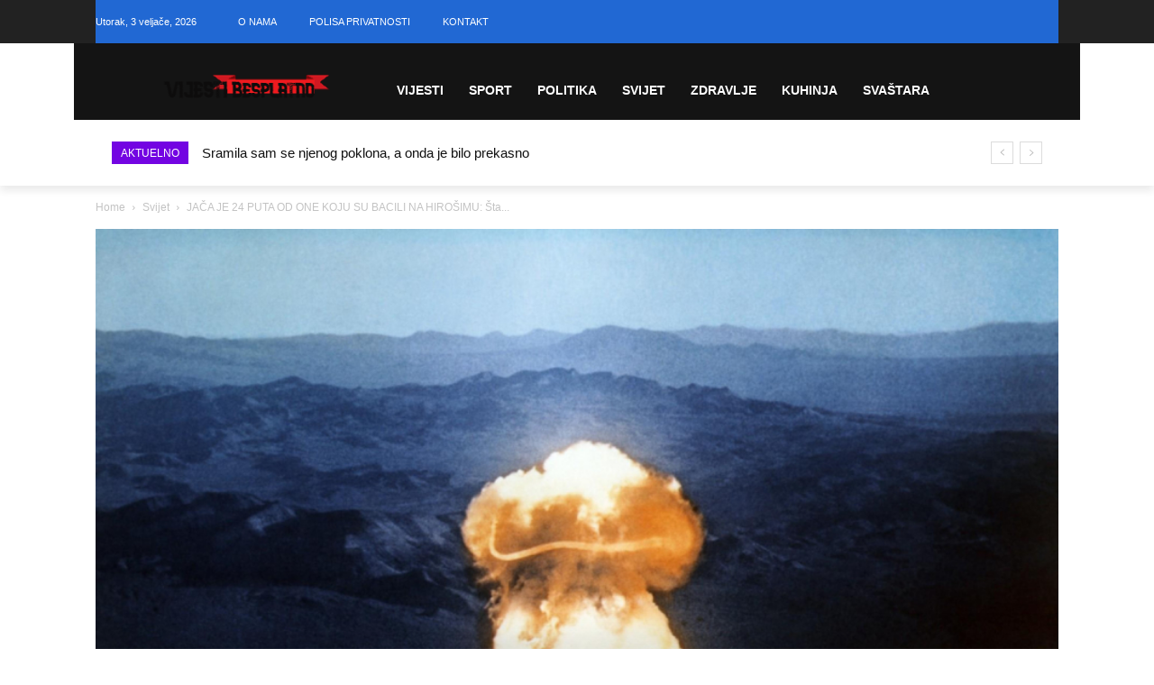

--- FILE ---
content_type: text/html; charset=utf-8
request_url: https://www.google.com/recaptcha/api2/aframe
body_size: 267
content:
<!DOCTYPE HTML><html><head><meta http-equiv="content-type" content="text/html; charset=UTF-8"></head><body><script nonce="gaLoNqcmYRF_Z0sTW-l0Pw">/** Anti-fraud and anti-abuse applications only. See google.com/recaptcha */ try{var clients={'sodar':'https://pagead2.googlesyndication.com/pagead/sodar?'};window.addEventListener("message",function(a){try{if(a.source===window.parent){var b=JSON.parse(a.data);var c=clients[b['id']];if(c){var d=document.createElement('img');d.src=c+b['params']+'&rc='+(localStorage.getItem("rc::a")?sessionStorage.getItem("rc::b"):"");window.document.body.appendChild(d);sessionStorage.setItem("rc::e",parseInt(sessionStorage.getItem("rc::e")||0)+1);localStorage.setItem("rc::h",'1770109236517');}}}catch(b){}});window.parent.postMessage("_grecaptcha_ready", "*");}catch(b){}</script></body></html>